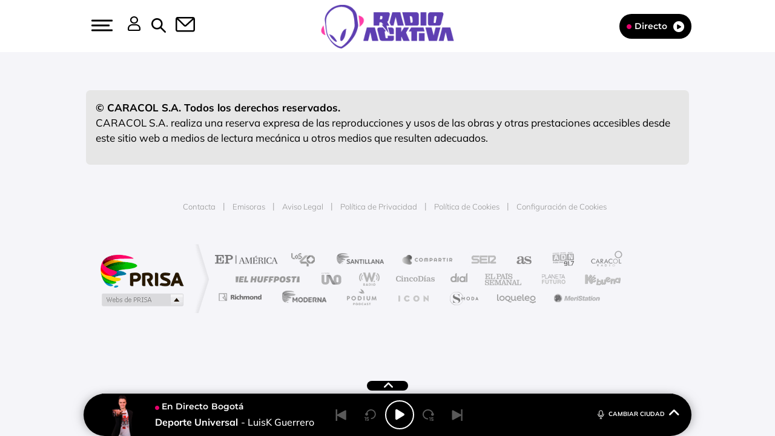

--- FILE ---
content_type: text/css
request_url: https://radioacktivaco.player-top.prisasd.com/psdmedia/media/top/skins/genericv2/assets/radioacktiva/css/playertop_movil.css
body_size: 1096
content:

/* PLAYER movil en playser - reescritura de playertop-desktop.css ====================================================================================================================== */

.no-tablet {display: block !important;}
.no-movil {display: none !important;}

.playertop,
.playertop .playertop-inner {height: 90px;}
.playertop .playertop-inner {padding-left: 90px}
.playertop-wrapper .switch {right: 60px;}
.playertop .control {border: 0; width: 80px; height: 62px; margin: 15px 0 0;}
.playertop .play {border-width: 3px; height: 61px; width: 61px; margin-top: -3px;}
.playertop .play .ico span {font-size: 20px; line-height: 61px; height: 61px; width: 61px; margin: -12px 0 0 -12px;}
.playertop .play .ico .icon-play {padding-left: 5px; width: 56px;}
.playertop .control .label {display: block; position: absolute; top: -12px; left: 74px; white-space: nowrap; font-size: 12px;}
.ico_sonido {left: 76px; top: -30px;}
.playertop .control .volume {display: none}
.playertop .info {padding-top: 32px;}
.playertop .info .programa {padding: 0; height: 27px; line-height: 27px; margin-left: 0;}
.playertop .info .emisora .nombre {border: 0; height: 27px; font-size: 10px; font-weight: normal; line-height: 27px; background: none; padding: 0 2px 0 0; max-width: 160px; white-space: nowrap; overflow: hidden;}
.playertop .info .titulo {font-size: 12px;}
.playertop .info .titulo em {display: none;}
.playertop .info .emisora {top: -5px;}
.playertop .info .emisora .conf {border: 0; padding: 0; height: 23px; line-height: 12px; width: 23px; background-color: transparent;}
.playertop .info .emisora .conf span {display: none;}
.playertop .info .emisora .conf span[class*="icon"] {display: inline; color: #E2017B;}
.playertop .info .track-wrapper {padding: 0 10px 0 55px; margin-left: 0; height: 17px;}
.playertop .info span[class*="-time"] {top: 0;}
.playertop .info .total-time {display: none;}

/* capas desplegables */

.playertop .info .form-mail,
.playertop .info .embed,
.playertop .info .conf-emisora {background-color: #E2017B; top: 0; bottom: auto; padding-right: 41px; height: 90px;}
.playertop .info .form-mail .form-mail-inner {margin-right: -37px; padding-right: 0;}
.playertop .info .embed .inner-embed,
.playertop .info .conf-emisora .inner-conf {margin-right: -41px; padding: 0;}
.playertop .info .conf-emisora {top: auto; bottom: -9px;}
.playertop .info .label  {display: none;}
.playertop .info .select {width: auto; float: none; height: 28px; border-bottom: 1px solid #14181b; border-right: 0; }
.playertop .info .inner-conf .select,
.playertop .info .inner-conf .select + .select {width: 100%;}
.playertop .info .inner-conf .select select,
.playertop .info .inner-conf .select + .select select {width: 129%;}
.playertop .info .control-conf {position: relative; padding-left:5px; width: auto; display: block; overflow: hidden;}
.playertop .info .control-conf .btn-secundary  {float: left; margin-top: 4px;}
.playertop .info .form-mail .action {left: 5px; top: auto; bottom: 3px;}
.playertop .info .form-mail .close {bottom: 0; top: auto}
.playertop .info .embed .control-conf {width: auto;}
.playertop .info .embed .code {border-bottom: 1px solid #000; float: none; width: 100%; line-height: 12px;}
.playertop .info .embed .inner-embed .control-conf .btn-secundary  {margin-top: 3px;}

.playertop .share {padding-top: 15px;}

/* PLAYER en iframe de usuario ====================================================================================================================== */

.playertop-embebido .info .emisora {padding-left: 100px;}
.playertop-embebido .info .titulo em {display: none;}
.playertop-embebido .info .titulo .logo {display: block; height: 15px; width: 35px; left: 0; margin-top: 0; top: -18px;}
.playertop-embebido .info .titulo .logo:hover,
.playertop-embebido .info .titulo .logo:focus {opacity: 0.7;}
.playertop-embebido .ico_sonido {left: 45px; top: -30px;}
.playertop-embebido .control .label {left: 147px;}
.playertop-embebido .control .volume {display: block; position: absolute; height: 36px; width: 90px; float: none; z-index: 4; margin-left: 0; bottom: -9px; left: 82px;}
.playertop-embebido .volume .ico {background-color: transparent;}
.playertop-embebido .info .total-time {display: block;}
.playertop-embebido .info .track-wrapper {margin-left: 110px; padding-right: 65px;}
.playertop-embebido .volume .dot,
.playertop-embebido .info .track .dot {width: 7px; height: 7px; top: -2px;}

.playertop-embebido.playertop-touch .volume {display: none;}
.playertop-embebido.playertop-touch .info .track-wrapper {margin-left: 0;}

@media screen and (max-width: 300px) { /* para tamanos inferiores a 300px en movil (iphone 4) */

	.playertop-embebido.playertop-touch .control .label,
	.playertop-embebido.playertop-touch .info .total-time {display: none;}
	.playertop-embebido.playertop-touch .info .track-wrapper {padding-right: 10px;}
	.playertop-embebido.playertop-touch .info .emisora .nombre {max-width: 140px;}

}

@media screen and (max-width: 320px) { /* por debajo de 320 en escritorio */
	
	.playertop-embebido .info .emisora .nombre {max-width: 85px; text-overflow: ellipsis;} /* en directo: acortamos nombre emisora */
	.playertop-embebido .info .total-time {display: none;} /* a la carta: quitamos tiempo total */
	.playertop-embebido .info .track-wrapper {padding-right: 10px;}

}

@media screen and (max-width: 340px) { /* para tamanos inferiores a 300px en escritorio quitamos volumen */

	.playertop-embebido .info .track-wrapper {margin-left: 0;}
	.playertop-embebido .control .volume,
	.playertop-embebido .control .label {display: none;}
	.playertop-embebido .info .emisora {padding-left: 0;}
}




--- FILE ---
content_type: application/x-javascript;charset=utf-8
request_url: https://smetrics.radioacktiva.com/id?d_visid_ver=5.4.0&d_fieldgroup=A&mcorgid=2387401053DB208C0A490D4C%40AdobeOrg&mid=03558177244143349600828122110890650781&ts=1768875185551
body_size: -39
content:
{"mid":"03558177244143349600828122110890650781"}

--- FILE ---
content_type: application/javascript
request_url: https://www.radioacktiva.com/wp-content/themes/nwp/src/Blocks/CountdownBlock/js/countdown.js
body_size: 482
content:
jQuery(document).ready(function($) {
    const randomNumber = $('#random-data').data('random-number');
    const elementId = 'countdown-timer-' + randomNumber;
    const dateTime = $('#time-data').data('date-time');
    let end = new Date(dateTime);
    let _second = 1000;
    let _minute = _second * 60;
    let _hour = _minute * 60;
    let _day = _hour * 24;
    let timer;

    function updateRemaining() {
        let now = new Date();
        let difference = end - now;
        let days = Math.floor(difference / _day);
        let hours = Math.floor((difference % _day) / _hour);
        let minutes = Math.floor((difference % _hour) / _minute);
        let seconds = Math.floor((difference % _minute) / _second);

        try {
            let countDownTimer = document.getElementById(elementId);
            
            if (countDownTimer != null) {
                countDownTimer.innerHTML = '<div><p>Días</p><span>'+ String(days < 0 ? 0 : days).padStart(2, '0') +'</span></div>';
                countDownTimer.innerHTML += '<div><p>Horas</p><span>'+ String(hours < 0 ? 0 : hours).padStart(2, '0') +'</span></div>';
                countDownTimer.innerHTML += '<div><p>Minutos</p><span>'+ String(minutes < 0 ? 0 : minutes).padStart(2, '0') +'</span></div>';
                countDownTimer.innerHTML += '<div><p>Segundos</p><span>'+ String(seconds < 0 ? 0 : seconds).padStart(2, '0') +'</span></div>';
                if (difference < 0 && timer) {
                    clearInterval(timer);
                    let hide = document.getElementById("<?php echo 'countdown-block-'.$random_number; ?>").dataset.hide;
                    if (hide == '1') {
                        document.getElementById("<?php echo 'countdown-block-'.$random_number; ?>").style.display = "none";
                    }
                    return;
                }
            }
        } catch(e) {
            clearInterval(timer);
        }
    }
    
    timer = setInterval(() => window.requestAnimationFrame(updateRemaining), _second);
    updateRemaining();
});